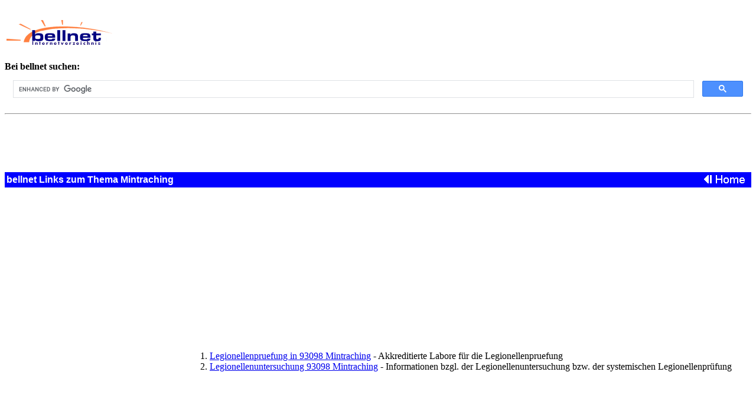

--- FILE ---
content_type: text/html
request_url: http://bellnet.de/suchen/regional/de/m/mintraching.html
body_size: 1772
content:
<HTML>
<HEAD>
<TITLE>Mintraching</TITLE>
<META name="description" content="Mintraching - bellnet Webverzeichnis bietet &uuml;bersichtlich sortiert Links zum Thema.">
<META name="rating" content="General">
<META name="ROBOTS" content="INDEX, FOLLOW">
<META name="DC.Language" scheme="RFC1766" content="DE">
</HEAD>
<BODY bgcolor="#ffffff">
<table border=0 width="100%"><tr>
<TD align="left" valign="middle"><A HREF="http://www.bellnet.de"><IMG src="http://bellnet.de/banner/bnetlogo.gif" WIDTH="180" HEIGHT="43" border="0" align="middle"></A></td>
<td>
<script async src="//pagead2.googlesyndication.com/pagead/js/adsbygoogle.js"></script>
<!-- zweites_banner -->
<ins class="adsbygoogle"
     style="display:inline-block;width:728px;height:90px"
     data-ad-client="ca-pub-2033763176010440"
     data-ad-slot="6021842219"></ins>
<script>
(adsbygoogle = window.adsbygoogle || []).push({});
</script>


</td>
<TD align="right" valign="bottom"><nobr></nobr></TD>
</tr></table>
<b>Bei bellnet suchen:</b>
<script>
  (function() {
    var cx = '014371335038890073388:amyr-rcjhti';
    var gcse = document.createElement('script');
    gcse.type = 'text/javascript';
    gcse.async = true;
    gcse.src = (document.location.protocol == 'https:' ? 'https:' : 'http:') +
        '//www.google.com/cse/cse.js?cx=' + cx;
    var s = document.getElementsByTagName('script')[0];
    s.parentNode.insertBefore(gcse, s);
  })();
</script>
<gcse:search></gcse:search>
<hr>


<script async src="//pagead2.googlesyndication.com/pagead/js/adsbygoogle.js"></script>
<!-- Wirtschaft -->
<ins class="adsbygoogle"
     style="display:inline-block;width:728px;height:90px"
     data-ad-client="ca-pub-2033763176010440"
     data-ad-slot="5963092614"></ins>
<script>
(adsbygoogle = window.adsbygoogle || []).push({});
</script>


<TABLE bgcolor="#0000ff" width="100%">
  <TBODY>
    <TR>
      <TD><FONT color="#ffffff" face="Arial"><B>bellnet Links zum Thema Mintraching</B></FONT></TD>
      <TD align="right"><A href="http://bellnet.de"><IMG src="http://www.bellnet.com/suchen/home.gif" width="100" height="20" border="0"></A></TD>
    </TR>
  </TBODY>
</TABLE>
<table><tr><td valign="top">
<script async src="//pagead2.googlesyndication.com/pagead/js/adsbygoogle.js"></script>
<!-- Sky -->
<ins class="adsbygoogle"
     style="display:inline-block;width:300px;height:600px"
     data-ad-client="ca-pub-2033763176010440"
     data-ad-slot="4333286216"></ins>
<script>
(adsbygoogle = window.adsbygoogle || []).push({});
</script>
</td><td>
<ol>
<!--= START =-->
<LI><A HREF="http://www.legionellenpruefung.org">Legionellenpruefung in 93098 Mintraching</A> - Akkreditierte Labore f�r die Legionellenpruefung 
<LI><A HREF="http://www.legionellenuntersuchung.org">Legionellenuntersuchung   93098 Mintraching</A> - Informationen bzgl. der Legionellenuntersuchung bzw. der systemischen Legionellenpr�fung
<!--= STOP =-->
<!--= STOP =-->
</ol>
</td></tr></table>
<TABLE border="0">
<TBODY>
<TR>
<TD bgcolor="#eaeaea" border="0" colspan="2"><FONT face="ARIAL" align="right"><FONT  size="-2">&copy; Copyright 1995-2025. Alle Rechte vorbehalten. International Consulting and Marketing Group, Inc. Die Verwendung der Webadressen zu Werbezwecken ist nicht zul&auml;ssig.</FONT></FONT></TD>
</TR>
<TR>
<td bgcolor="#ff6600"><font color="#ffffff" face="Arial,Helvetica"><FONT size="-1"  face="ARIAL">bellnet</FONT></TD>
<TD bgcolor="#FFFFFF" border="0" width="100%"><FONT size="-1" face="arial" color="#0000ff">[ <A href="http://www.bellnet.de/suchen/aendern.htm" target="_aendern">Bestehenden Eintrag �ndern</A> ] [ <A href="http://www.bellnet.de/suchen/anmelden.htm" target="_anmelden">Anmeldebedingungen</A> ] [ <A href="http://bellnet.de/bellnet/index.html" target="_bellnet">�ber bellnet und rechtliche Hinweise bez�glich der aufgenommenen Links</A> ] [ <A href="http://www.bellnet.de/suchen/entfuehrung.html" target="_entfuehren">bellnet auf Ihrer Homepage</A> ]
 [ <A href="http://bellnet.de/bellnet/presseservice.html" target="_pr">Presseservice</A> ] [ <A href="http://bellnet.de/bellnet/kontakt.html" target="_kontakt">Kontakt</A> ] </FONT></TD>
</TR>
<TR>
<TD bgcolor="#eaeaea" border="0" valign="top"><FONT size="-1"  face="ARIAL">Regional</FONT></TD>
<TD bgcolor="#eaeaea" border="0" width="100%"><FONT size="-1" face="Arial"><A href="http://bellnet.de/suchen/regional/de/">[ Deutschland ]</A> <A href="http://bellnet.de/suchen/regional/at/">[ &Ouml;sterreich ]</A> <A href="http://bellnet.de/suchen/regional/ch/">[ Schweiz ]</A><BR>
</FONT></TD>
<tr>

<p>

</td>


</TR>
          </TBODY>
      </TABLE>
      </TD>
    </TR>
  </TBODY>
</TABLE>




</BODY>
</HTML>









--- FILE ---
content_type: text/html; charset=utf-8
request_url: https://www.google.com/recaptcha/api2/aframe
body_size: 114
content:
<!DOCTYPE HTML><html><head><meta http-equiv="content-type" content="text/html; charset=UTF-8"></head><body><script nonce="pHrlr3KhBOD61o7lY3DT6w">/** Anti-fraud and anti-abuse applications only. See google.com/recaptcha */ try{var clients={'sodar':'https://pagead2.googlesyndication.com/pagead/sodar?'};window.addEventListener("message",function(a){try{if(a.source===window.parent){var b=JSON.parse(a.data);var c=clients[b['id']];if(c){var d=document.createElement('img');d.src=c+b['params']+'&rc='+(localStorage.getItem("rc::a")?sessionStorage.getItem("rc::b"):"");window.document.body.appendChild(d);sessionStorage.setItem("rc::e",parseInt(sessionStorage.getItem("rc::e")||0)+1);localStorage.setItem("rc::h",'1768965865334');}}}catch(b){}});window.parent.postMessage("_grecaptcha_ready", "*");}catch(b){}</script></body></html>